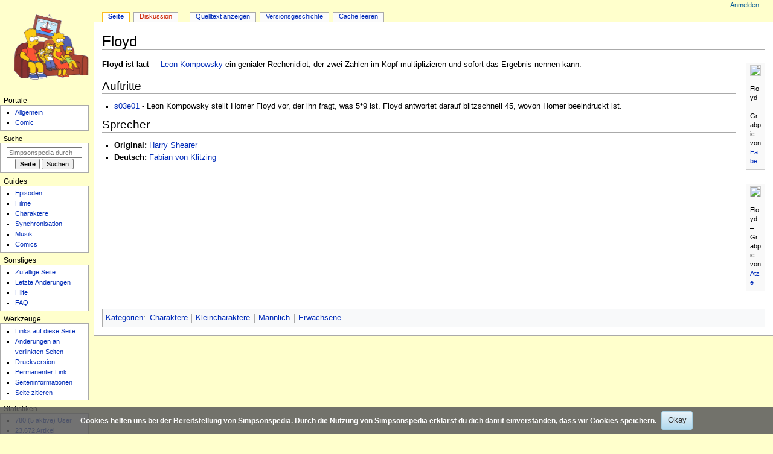

--- FILE ---
content_type: text/html; charset=UTF-8
request_url: https://simpsonspedia.net/index.php?title=Floyd
body_size: 6698
content:
<!DOCTYPE html>
<html class="client-nojs" lang="de" dir="ltr">
<head>
<meta charset="UTF-8">
<title>Floyd – Simpsonspedia, das Simpsons-Wiki</title>
<script>document.documentElement.className="client-js";RLCONF={"wgBreakFrames":false,"wgSeparatorTransformTable":[",\t.",".\t,"],"wgDigitTransformTable":["",""],"wgDefaultDateFormat":"dmy","wgMonthNames":["","Januar","Februar","März","April","Mai","Juni","Juli","August","September","Oktober","November","Dezember"],"wgRequestId":"aT83tAredBPGgR1_G_Tf0QACGho","wgCanonicalNamespace":"","wgCanonicalSpecialPageName":false,"wgNamespaceNumber":0,"wgPageName":"Floyd","wgTitle":"Floyd","wgCurRevisionId":300722,"wgRevisionId":300722,"wgArticleId":4521,"wgIsArticle":true,"wgIsRedirect":false,"wgAction":"view","wgUserName":null,"wgUserGroups":["*"],"wgCategories":["Charaktere","Kleincharaktere","Männlich","Erwachsene"],"wgPageViewLanguage":"de","wgPageContentLanguage":"de","wgPageContentModel":"wikitext","wgRelevantPageName":"Floyd","wgRelevantArticleId":4521,"wgIsProbablyEditable":false,"wgRelevantPageIsProbablyEditable":false,"wgRestrictionEdit":[],"wgRestrictionMove":[],"wgCiteReferencePreviewsActive":true,"wgConfirmEditCaptchaNeededForGenericEdit":false,"wgMFDisplayWikibaseDescriptions":{"search":false,"watchlist":false,"tagline":false},"wgMediaViewerOnClick":true,"wgMediaViewerEnabledByDefault":true,"wgPopupsFlags":0,"wgVisualEditor":{"pageLanguageCode":"de","pageLanguageDir":"ltr","pageVariantFallbacks":"de"},"wgEditSubmitButtonLabelPublish":false};
RLSTATE={"site.styles":"ready","user.styles":"ready","user":"ready","user.options":"loading","skins.monobook.styles":"ready","ext.CookieWarning.styles":"ready","oojs-ui-core.styles":"ready","oojs-ui.styles.indicators":"ready","mediawiki.widgets.styles":"ready","oojs-ui-core.icons":"ready","ext.visualEditor.desktopArticleTarget.noscript":"ready"};RLPAGEMODULES=["mediawiki.page.media","site","mediawiki.page.ready","skins.monobook.scripts","ext.CookieWarning","mmv.bootstrap","ext.popups","ext.visualEditor.desktopArticleTarget.init","ext.visualEditor.targetLoader","ext.purge"];</script>
<script>(RLQ=window.RLQ||[]).push(function(){mw.loader.impl(function(){return["user.options@12s5i",function($,jQuery,require,module){mw.user.tokens.set({"patrolToken":"+\\","watchToken":"+\\","csrfToken":"+\\"});
}];});});</script>
<link rel="stylesheet" href="/load.php?lang=de&amp;modules=ext.CookieWarning.styles%7Cext.visualEditor.desktopArticleTarget.noscript%7Cmediawiki.widgets.styles%7Coojs-ui-core.icons%2Cstyles%7Coojs-ui.styles.indicators%7Cskins.monobook.styles&amp;only=styles&amp;skin=monobook">
<script async="" src="/load.php?lang=de&amp;modules=startup&amp;only=scripts&amp;raw=1&amp;skin=monobook"></script>
<meta name="ResourceLoaderDynamicStyles" content="">
<link rel="stylesheet" href="/load.php?lang=de&amp;modules=site.styles&amp;only=styles&amp;skin=monobook">
<meta name="generator" content="MediaWiki 1.45.1">
<meta name="robots" content="max-image-preview:standard">
<meta name="format-detection" content="telephone=no">
<meta property="og:image" content="https://simpsonspedia.net/images/9/98/Floyd.png">
<meta property="og:image:width" content="1200">
<meta property="og:image:height" content="1200">
<meta name="google-site-verification" content="googleaf21697e24a5fad0">
<meta name="msvalidate.01" content="D2FF7034AC3CAA02FD2BC7D7502E864F">
<meta name="twitter:card" content="summary_large_image">
<meta name="viewport" content="width=device-width, initial-scale=1.0, user-scalable=yes, minimum-scale=0.25, maximum-scale=5.0">
<link rel="search" type="application/opensearchdescription+xml" href="/rest.php/v1/search" title="Simpsonspedia (de)">
<link rel="EditURI" type="application/rsd+xml" href="https://simpsonspedia.net/api.php?action=rsd">
<link rel="alternate" type="application/atom+xml" title="Atom-Feed für „Simpsonspedia“" href="/index.php?title=Spezial:Letzte_%C3%84nderungen&amp;feed=atom">
<link rel="alternate" href="https://simpsonspedia.net/index.php/Floyd" hreflang="de-de">
<meta property="og:title" content="Floyd">
<meta property="og:site_name" content="Simpsonspedia">
<meta property="og:url" content="https://simpsonspedia.net/index.php/Floyd">
<meta property="article:modified_time" content="2022-07-25T21:56:31Z">
<meta property="article:published_time" content="2022-07-25T21:56:31Z">
<script type="application/ld+json">{"@context":"http:\/\/schema.org","@type":"Article","name":"Floyd \u2013 Simpsonspedia, das Simpsons-Wiki","headline":"Floyd \u2013 Simpsonspedia, das Simpsons-Wiki","mainEntityOfPage":"Floyd","identifier":"https:\/\/simpsonspedia.net\/index.php\/Floyd","url":"https:\/\/simpsonspedia.net\/index.php\/Floyd","dateModified":"2022-07-25T21:56:31Z","datePublished":"2022-07-25T21:56:31Z","image":{"@type":"ImageObject","url":"https:\/\/simpsonspedia.net\/logo.png"},"author":{"@type":"Organization","name":"Simpsonspedia","url":"https:\/\/simpsonspedia.net","logo":{"@type":"ImageObject","url":"https:\/\/simpsonspedia.net\/logo.png","caption":"Simpsonspedia"}},"publisher":{"@type":"Organization","name":"Simpsonspedia","url":"https:\/\/simpsonspedia.net","logo":{"@type":"ImageObject","url":"https:\/\/simpsonspedia.net\/logo.png","caption":"Simpsonspedia"}},"potentialAction":{"@type":"SearchAction","target":"https:\/\/simpsonspedia.net\/index.php?title=Spezial:Search&search={search_term}","query-input":"required name=search_term"}}</script>
</head>
<body class="mediawiki ltr sitedir-ltr mw-hide-empty-elt ns-0 ns-subject page-Floyd rootpage-Floyd skin-monobook action-view skin--responsive monobook-capitalize-all-nouns"><div id="globalWrapper">
	<div id="column-content">
		<div id="content" class="mw-body" role="main">
			<a id="top"></a>
			<div id="siteNotice"></div>
			<div class="mw-indicators">
			</div>
			<h1 id="firstHeading" class="firstHeading mw-first-heading"><span class="mw-page-title-main">Floyd</span></h1>
			<div id="bodyContent" class="monobook-body">
				<div id="siteSub">Aus Simpsonspedia</div>
				<div id="contentSub" ><div id="mw-content-subtitle"></div></div>
				
				<div id="jump-to-nav"></div><a href="#column-one" class="mw-jump-link">Zur Navigation springen</a><a href="#searchInput" class="mw-jump-link">Zur Suche springen</a>
				<!-- start content -->
				<div id="mw-content-text" class="mw-body-content"><div class="mw-content-ltr mw-parser-output" lang="de" dir="ltr"><figure typeof="mw:File/Thumb"><a href="/index.php/Datei:Floyd.png" class="mw-file-description"><img src="/images/thumb/9/98/Floyd.png/200px-Floyd.png" decoding="async" width="200" height="200" class="mw-file-element" srcset="/images/thumb/9/98/Floyd.png/300px-Floyd.png 1.5x, /images/thumb/9/98/Floyd.png/400px-Floyd.png 2x" data-file-width="1000" data-file-height="1000" /></a><figcaption>Floyd – Grabpic von <a href="/index.php/Benutzer:F%C3%A4be" title="Benutzer:Fäbe">Fäbe</a></figcaption></figure>
<figure typeof="mw:File/Thumb"><a href="/index.php/Datei:Floyd_2.png" class="mw-file-description"><img src="/images/thumb/b/ba/Floyd_2.png/200px-Floyd_2.png" decoding="async" width="200" height="200" class="mw-file-element" srcset="/images/thumb/b/ba/Floyd_2.png/300px-Floyd_2.png 1.5x, /images/thumb/b/ba/Floyd_2.png/400px-Floyd_2.png 2x" data-file-width="1000" data-file-height="1000" /></a><figcaption>Floyd – Grabpic von <a href="/index.php/Benutzer:Atze" title="Benutzer:Atze">Atze</a></figcaption></figure>
<p><b>Floyd</b> ist laut <span typeof="mw:File"><a href="/index.php/Datei:Leon_Kompowsky.png" class="mw-file-description"><img alt="" src="/images/thumb/3/3f/Leon_Kompowsky.png/25px-Leon_Kompowsky.png" decoding="async" width="25" height="25" class="mw-file-element" srcset="/images/thumb/3/3f/Leon_Kompowsky.png/38px-Leon_Kompowsky.png 1.5x, /images/thumb/3/3f/Leon_Kompowsky.png/50px-Leon_Kompowsky.png 2x" data-file-width="1000" data-file-height="1000" /></a></span>&#160;–&#160;<a href="/index.php/Leon_Kompowsky" title="Leon Kompowsky">Leon Kompowsky</a> ein genialer Rechenidiot, der zwei Zahlen im Kopf multiplizieren und sofort das Ergebnis nennen kann.
</p>
<div class="mw-heading mw-heading2"><h2 id="Auftritte">Auftritte</h2></div>
<ul><li><a href="/index.php/Die_Geburtstags-%C3%9Cberraschung" title="Die Geburtstags-Überraschung">s03e01</a> - Leon Kompowsky stellt Homer Floyd vor, der ihn fragt, was 5*9 ist. Floyd antwortet darauf blitzschnell 45, wovon Homer beeindruckt ist.</li></ul>
<div class="mw-heading mw-heading2"><h2 id="Sprecher">Sprecher</h2></div>
<ul><li><b>Original:</b> <a href="/index.php/Harry_Shearer" title="Harry Shearer">Harry Shearer</a></li>
<li><b>Deutsch:</b> <a href="/index.php/Fabian_von_Klitzing" title="Fabian von Klitzing">Fabian von Klitzing</a></li></ul>
<!-- 
NewPP limit report
Cached time: 20251214221828
Cache expiry: 86400
Reduced expiry: false
Complications: []
CPU time usage: 0.010 seconds
Real time usage: 0.014 seconds
Preprocessor visited node count: 23/1000000
Revision size: 664/8388608 bytes
Post‐expand include size: 210/8388608 bytes
Template argument size: 56/8388608 bytes
Highest expansion depth: 4/100
Expensive parser function count: 1/20000
Unstrip recursion depth: 0/20
Unstrip post‐expand size: 0/5000000 bytes
ExtLoops count: 0
-->
<!--
Transclusion expansion time report (%,ms,calls,template)
100.00%    3.147      1 -total
 58.56%    1.843      1 Vorlage:25
 37.43%    1.178      1 Vorlage:L_s03e01
-->

<!-- Saved in parser cache with key Simpsonspedia_145:pcache:4521:|#|:idhash:canonical and timestamp 20251214221828 and revision id 300722. Rendering was triggered because: page_view
 -->
</div>
<div class="printfooter" data-nosnippet="">Abgerufen von „<a dir="ltr" href="https://simpsonspedia.net/index.php?title=Floyd&amp;oldid=300722">https://simpsonspedia.net/index.php?title=Floyd&amp;oldid=300722</a>“</div></div>
				<div id="catlinks" class="catlinks" data-mw="interface"><div id="mw-normal-catlinks" class="mw-normal-catlinks"><a href="/index.php/Spezial:Kategorien" title="Spezial:Kategorien">Kategorien</a>: <ul><li><a href="/index.php/Kategorie:Charaktere" title="Kategorie:Charaktere">Charaktere</a></li><li><a href="/index.php/Kategorie:Kleincharaktere" title="Kategorie:Kleincharaktere">Kleincharaktere</a></li><li><a href="/index.php/Kategorie:M%C3%A4nnlich" title="Kategorie:Männlich">Männlich</a></li><li><a href="/index.php/Kategorie:Erwachsene" title="Kategorie:Erwachsene">Erwachsene</a></li></ul></div></div>
				<!-- end content -->
				<div class="visualClear"></div>
			</div>
		</div><div id='mw-data-after-content'>
	<div class="mw-cookiewarning-container"><div class="mw-cookiewarning-text"><span>Cookies helfen uns bei der Bereitstellung von Simpsonspedia. Durch die Nutzung von Simpsonspedia erklärst du dich damit einverstanden, dass wir Cookies speichern.</span></div><form method="POST"><div class='oo-ui-layout oo-ui-horizontalLayout'><span class='oo-ui-widget oo-ui-widget-enabled oo-ui-inputWidget oo-ui-buttonElement oo-ui-buttonElement-framed oo-ui-labelElement oo-ui-flaggedElement-primary oo-ui-flaggedElement-progressive oo-ui-buttonInputWidget'><button type='submit' tabindex='0' name='disablecookiewarning' value='OK' class='oo-ui-inputWidget-input oo-ui-buttonElement-button'><span class='oo-ui-iconElement-icon oo-ui-iconElement-noIcon'></span><span class='oo-ui-labelElement-label'>Okay</span><span class='oo-ui-indicatorElement-indicator oo-ui-indicatorElement-noIndicator'></span></button></span></div></form></div>
</div>

		<div class="visualClear"></div>
	</div>
	<div id="column-one" >
		<h2>Navigationsmenü</h2>
		<div role="navigation" class="portlet" id="p-cactions" aria-labelledby="p-cactions-label">
			<h3 id="p-cactions-label" >Seitenaktionen</h3>
			<div class="pBody">
				<ul >
				<li id="ca-nstab-main" class="selected mw-list-item"><a href="/index.php/Floyd" title="Seiteninhalt anzeigen [c]" accesskey="c">Seite</a></li><li id="ca-talk" class="new mw-list-item"><a href="/index.php?title=Diskussion:Floyd&amp;action=edit&amp;redlink=1" rel="discussion" class="new" title="Diskussion zum Seiteninhalt (Seite nicht vorhanden) [t]" accesskey="t">Diskussion</a></li><li id="ca-view" class="selected mw-list-item"><a href="/index.php/Floyd">Lesen</a></li><li id="ca-viewsource" class="mw-list-item"><a href="/index.php?title=Floyd&amp;action=edit" title="Diese Seite ist geschützt. Ihr Quelltext kann dennoch angesehen und kopiert werden. [e]" accesskey="e">Quelltext anzeigen</a></li><li id="ca-history" class="mw-list-item"><a href="/index.php?title=Floyd&amp;action=history" title="Frühere Versionen dieser Seite listen [h]" accesskey="h">Versionsgeschichte</a></li><li id="ca-purge" class="mw-list-item"><a href="#">Cache leeren</a></li>
				
				</ul>
			</div>
		</div>
		
<div role="navigation" class="portlet mw-portlet mw-portlet-cactions-mobile"
	id="p-cactions-mobile" aria-labelledby="p-cactions-mobile-label">
	<h3 id="p-cactions-mobile-label" >Seitenaktionen (mobil)</h3>
	<div class="pBody">
		<ul ><li id="main-mobile" class="selected mw-list-item"><a href="/index.php/Floyd" title="Seite">Seite</a></li><li id="talk-mobile" class="new mw-list-item"><a href="/index.php?title=Diskussion:Floyd&amp;action=edit&amp;redlink=1" title=" (Seite nicht vorhanden)" class="new">Diskussion</a></li><li id="ca-more" class="mw-list-item"><a href="#p-cactions">Mehr</a></li><li id="ca-tools" class="mw-list-item"><a href="#p-tb" title="Werkzeuge">Werkzeuge</a></li></ul>
		
	</div>
</div>

		<div role="navigation" class="portlet" id="p-personal" aria-labelledby="p-personal-label">
			<h3 id="p-personal-label" >Meine Werkzeuge</h3>
			<div class="pBody">
				<ul >
				<li id="pt-login" class="mw-list-item"><a href="/index.php?title=Spezial:Anmelden&amp;returnto=Floyd" title="Sich anzumelden wird gerne gesehen, ist jedoch nicht zwingend erforderlich. [o]" accesskey="o">Anmelden</a></li>
				</ul>
			</div>
		</div>
		<div class="portlet" id="p-logo" role="banner">
			<a href="/index.php/Simpsonspedia" class="mw-wiki-logo"></a>
		</div>
		<div id="sidebar">
		
<div role="navigation" class="portlet mw-portlet mw-portlet-Portale"
	id="p-Portale" aria-labelledby="p-Portale-label">
	<h3 id="p-Portale-label" >Portale</h3>
	<div class="pBody">
		<ul ><li id="n-Allgemein" class="mw-list-item"><a href="/index.php/Simpsonspedia:%C3%9Cbersicht">Allgemein</a></li><li id="n-Comic" class="mw-list-item"><a href="/index.php/Simpsonspedia:Comics">Comic</a></li></ul>
		
	</div>
</div>

		<div role="search" class="portlet" id="p-search">
			<h3 id="p-search-label" ><label for="searchInput">Suche</label></h3>
			<div class="pBody" id="searchBody">
				<form action="/index.php" id="searchform"><input type="hidden" value="Spezial:Suche" name="title"><input type="search" name="search" placeholder="Simpsonspedia durchsuchen" aria-label="Simpsonspedia durchsuchen" autocapitalize="sentences" spellcheck="false" title="Simpsonspedia durchsuchen [f]" accesskey="f" id="searchInput"><input type="submit" name="go" value="Seite" title="Gehe direkt zu der Seite mit genau diesem Namen, falls sie vorhanden ist." class="searchButton" id="searchButton"> <input type="submit" name="fulltext" value="Suchen" title="Suche nach Seiten, die diesen Text enthalten" class="searchButton mw-fallbackSearchButton" id="mw-searchButton"></form>
			</div>
		</div>
		
<div role="navigation" class="portlet mw-portlet mw-portlet-Guides"
	id="p-Guides" aria-labelledby="p-Guides-label">
	<h3 id="p-Guides-label" >Guides</h3>
	<div class="pBody">
		<ul ><li id="n-Episoden" class="mw-list-item"><a href="/index.php/Episodenguide">Episoden</a></li><li id="n-Filme" class="mw-list-item"><a href="/index.php/Filmguide">Filme</a></li><li id="n-Charaktere" class="mw-list-item"><a href="/index.php/Charakterguide">Charaktere</a></li><li id="n-Synchronisation" class="mw-list-item"><a href="/index.php/Synchroguide">Synchronisation</a></li><li id="n-Musik" class="mw-list-item"><a href="/index.php/Musikguide">Musik</a></li><li id="n-Comics" class="mw-list-item"><a href="/index.php/Comicguide">Comics</a></li></ul>
		
	</div>
</div>

<div role="navigation" class="portlet mw-portlet mw-portlet-Sonstiges"
	id="p-Sonstiges" aria-labelledby="p-Sonstiges-label">
	<h3 id="p-Sonstiges-label" >Sonstiges</h3>
	<div class="pBody">
		<ul ><li id="n-randompage" class="mw-list-item"><a href="/index.php/Spezial:Zuf%C3%A4llige_Seite" title="Zufällige Seite aufrufen [x]" accesskey="x">Zufällige Seite</a></li><li id="n-recentchanges" class="mw-list-item"><a href="/index.php/Spezial:Letzte_%C3%84nderungen" title="Liste der letzten Änderungen in diesem Wiki [r]" accesskey="r">Letzte Änderungen</a></li><li id="n-Hilfe" class="mw-list-item"><a href="/index.php/Hilfe:%C3%9Cbersicht">Hilfe</a></li><li id="n-FAQ" class="mw-list-item"><a href="/index.php/Simpsonspedia:FAQ">FAQ</a></li></ul>
		
	</div>
</div>

<div role="navigation" class="portlet mw-portlet mw-portlet-tb"
	id="p-tb" aria-labelledby="p-tb-label">
	<h3 id="p-tb-label" >Werkzeuge</h3>
	<div class="pBody">
		<ul ><li id="t-whatlinkshere" class="mw-list-item"><a href="/index.php/Spezial:Linkliste/Floyd" title="Liste aller Seiten, die hierher verlinken [j]" accesskey="j">Links auf diese Seite</a></li><li id="t-recentchangeslinked" class="mw-list-item"><a href="/index.php/Spezial:%C3%84nderungen_an_verlinkten_Seiten/Floyd" rel="nofollow" title="Letzte Änderungen an Seiten, die von hier verlinkt sind [k]" accesskey="k">Änderungen an verlinkten Seiten</a></li><li id="t-print" class="mw-list-item"><a href="javascript:print();" rel="alternate" title="Druckansicht dieser Seite [p]" accesskey="p">Druckversion</a></li><li id="t-permalink" class="mw-list-item"><a href="/index.php?title=Floyd&amp;oldid=300722" title="Dauerhafter Link zu dieser Seitenversion">Permanenter Link</a></li><li id="t-info" class="mw-list-item"><a href="/index.php?title=Floyd&amp;action=info" title="Weitere Informationen über diese Seite">Seiten­­informationen</a></li><li id="t-cite" class="mw-list-item"><a href="/index.php?title=Spezial:Zitierhilfe&amp;page=Floyd&amp;id=300722&amp;wpFormIdentifier=titleform" title="Hinweise, wie diese Seite zitiert werden kann">Seite zitieren</a></li></ul>
		
	</div>
</div>

<div role="navigation" class="portlet mw-portlet mw-portlet-Statistiken"
	id="p-Statistiken" aria-labelledby="p-Statistiken-label">
	<h3 id="p-Statistiken-label" >Statistiken</h3>
	<div class="pBody">
		<ul ><li id="n-780-(5-aktive)-User" class="mw-list-item"><a href="/index.php/Spezial:Statistik">780 (5 aktive) User</a></li><li id="n-23.672-Artikel" class="mw-list-item"><a href="/index.php/Spezial:Statistik">23.672 Artikel</a></li><li id="n-338.272-Änderungen" class="mw-list-item"><a href="/index.php/Spezial:Statistik">338.272 Änderungen</a></li><li id="n-79.382-Dateien" class="mw-list-item"><a href="/index.php/Spezial:Statistik">79.382 Dateien</a></li></ul>
		
	</div>
</div>

		
		</div>
		<a href="#sidebar" title="Zur Navigation springen"
			class="menu-toggle" id="sidebar-toggle"></a>
		<a href="#p-personal" title="Benutzerwerkzeuge"
			class="menu-toggle" id="p-personal-toggle"></a>
		<a href="#globalWrapper" title="Zurück nach oben"
			class="menu-toggle" id="globalWrapper-toggle"></a>
	</div>
	<!-- end of the left (by default at least) column -->
	<div class="visualClear"></div>
	<div id="footer" class="mw-footer" role="contentinfo"
		>
		<ul id="f-list">
			<li id="lastmod"> &#160;</li>
			<li id="privacy"><a href="/index.php/Simpsonspedia:Datenschutz">Datenschutz</a></li><li id="about"><a href="/index.php/Simpsonspedia:%C3%9Cber_Simpsonspedia">Über Simpsonspedia</a></li><li id="disclaimers"><a href="/index.php/Simpsonspedia:Impressum">Impressum</a></li><li id="mobileview"><a href="https://simpsonspedia.net/index.php?title=Floyd&amp;mobileaction=toggle_view_mobile" class="noprint stopMobileRedirectToggle">Mobile Ansicht</a></li>
		</ul>
	</div>
</div>
<script>(RLQ=window.RLQ||[]).push(function(){mw.config.set({"wgBackendResponseTime":109,"wgPageParseReport":{"limitreport":{"cputime":"0.010","walltime":"0.014","ppvisitednodes":{"value":23,"limit":1000000},"revisionsize":{"value":664,"limit":8388608},"postexpandincludesize":{"value":210,"limit":8388608},"templateargumentsize":{"value":56,"limit":8388608},"expansiondepth":{"value":4,"limit":100},"expensivefunctioncount":{"value":1,"limit":20000},"unstrip-depth":{"value":0,"limit":20},"unstrip-size":{"value":0,"limit":5000000},"timingprofile":["100.00%    3.147      1 -total"," 58.56%    1.843      1 Vorlage:25"," 37.43%    1.178      1 Vorlage:L_s03e01"]},"loops":{"limitreport-count-unlimited":[0]},"cachereport":{"timestamp":"20251214221828","ttl":86400,"transientcontent":false}}});});</script>
	<script>
	var _paq = window._paq = window._paq || [];
	if ( 0 ) {
		_paq.push(['disableCookies']);
	}
	if ( 0 ) {
		_paq.push(['setRequestMethod', 'GET']);
	}
	_paq.push(['trackPageView']);
	_paq.push(['enableLinkTracking']);
	(function() {
		var u = "https://piwik.simpsonspedia.net/";
		_paq.push(['setTrackerUrl', u+'matomo.php']);
		_paq.push(['setDocumentTitle', "Simpsonspedia_145" + " - " + "Floyd"]);
		_paq.push(['setSiteId', 1]);
		if ( 0 ) {
			_paq.push(['setCustomDimension', 1, "Anonymous"]);
		}
		if ( 0 ) {
			_paq.push(['addTracker', u + 'matomo.php', 0]);
		}
		var d=document, g=d.createElement('script'), s=d.getElementsByTagName('script')[0];
		g.async=true; g.src=u+'matomo.js'; s.parentNode.insertBefore(g,s);
	})();
	</script>
	<noscript><p><img src="https://piwik.simpsonspedia.net/matomo.php?idsite=1&amp;rec=1&amp;action_name=Floyd" style="border: 0;" alt="" /></p></noscript>
</body>
<!-- Cached/compressed 20251214221828 -->
</html>